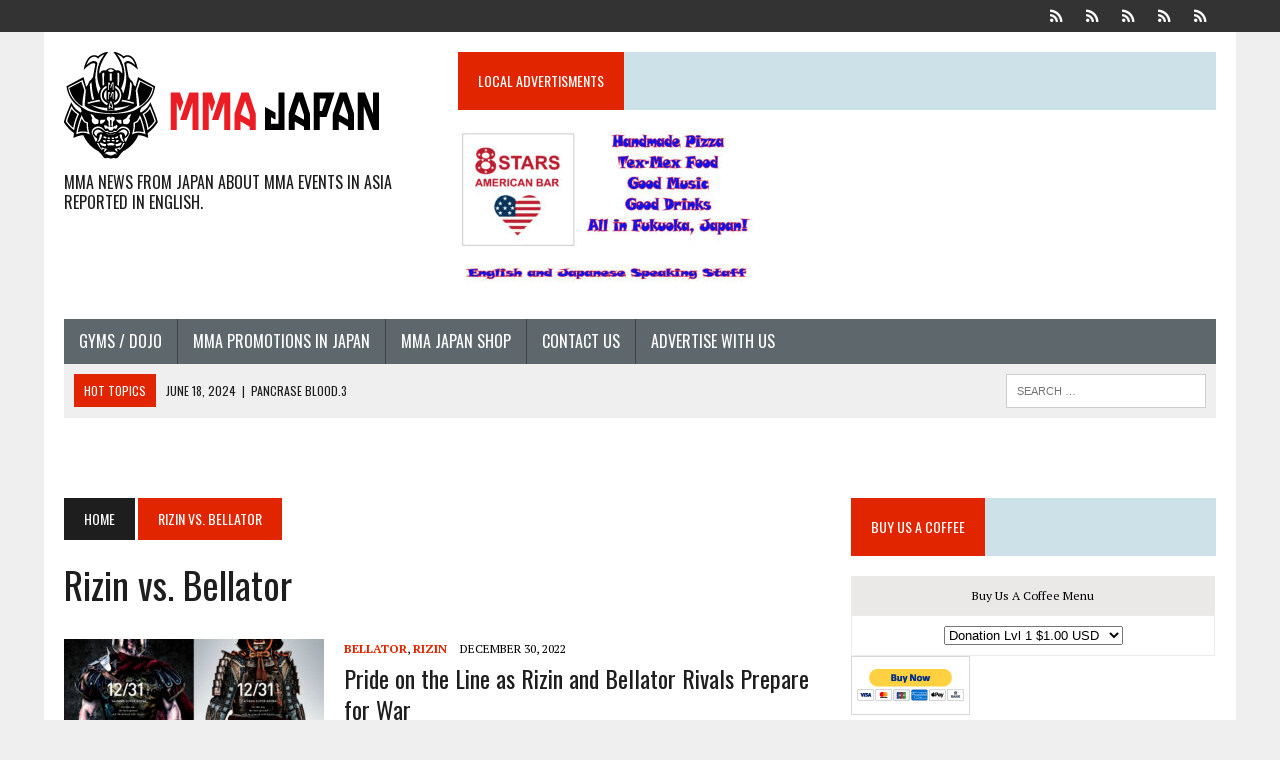

--- FILE ---
content_type: text/html; charset=UTF-8
request_url: https://www.mma-japan.net/tag/rizin-vs-bellator/
body_size: 16760
content:
<!DOCTYPE html>
<html class="no-js" lang="en">
<head>
<meta charset="UTF-8">
<meta name="viewport" content="width=device-width, initial-scale=1.0">
<link rel="profile" href="https://gmpg.org/xfn/11" />
<link rel="pingback" href="https://www.mma-japan.net/xmlrpc.php" />
<title>Rizin vs. Bellator</title>
<meta name='robots' content='max-image-preview:large' />
<!-- Jetpack Site Verification Tags -->
<meta name="google-site-verification" content="orqtqxhIDWAkLnk0HmJg0INqIfMLkNVdh9vcuLrTgqk" />
<link rel='dns-prefetch' href='//secure.gravatar.com' />
<link rel='dns-prefetch' href='//fonts.googleapis.com' />
<link rel="alternate" type="application/rss+xml" title=" &raquo; Feed" href="https://www.mma-japan.net/feed/" />
<link rel="alternate" type="application/rss+xml" title=" &raquo; Rizin vs. Bellator Tag Feed" href="https://www.mma-japan.net/tag/rizin-vs-bellator/feed/" />
<style id='wp-img-auto-sizes-contain-inline-css' type='text/css'>
img:is([sizes=auto i],[sizes^="auto," i]){contain-intrinsic-size:3000px 1500px}
/*# sourceURL=wp-img-auto-sizes-contain-inline-css */
</style>
<style id='wp-emoji-styles-inline-css' type='text/css'>

	img.wp-smiley, img.emoji {
		display: inline !important;
		border: none !important;
		box-shadow: none !important;
		height: 1em !important;
		width: 1em !important;
		margin: 0 0.07em !important;
		vertical-align: -0.1em !important;
		background: none !important;
		padding: 0 !important;
	}
/*# sourceURL=wp-emoji-styles-inline-css */
</style>
<style id='wp-block-library-inline-css' type='text/css'>
:root{--wp-block-synced-color:#7a00df;--wp-block-synced-color--rgb:122,0,223;--wp-bound-block-color:var(--wp-block-synced-color);--wp-editor-canvas-background:#ddd;--wp-admin-theme-color:#007cba;--wp-admin-theme-color--rgb:0,124,186;--wp-admin-theme-color-darker-10:#006ba1;--wp-admin-theme-color-darker-10--rgb:0,107,160.5;--wp-admin-theme-color-darker-20:#005a87;--wp-admin-theme-color-darker-20--rgb:0,90,135;--wp-admin-border-width-focus:2px}@media (min-resolution:192dpi){:root{--wp-admin-border-width-focus:1.5px}}.wp-element-button{cursor:pointer}:root .has-very-light-gray-background-color{background-color:#eee}:root .has-very-dark-gray-background-color{background-color:#313131}:root .has-very-light-gray-color{color:#eee}:root .has-very-dark-gray-color{color:#313131}:root .has-vivid-green-cyan-to-vivid-cyan-blue-gradient-background{background:linear-gradient(135deg,#00d084,#0693e3)}:root .has-purple-crush-gradient-background{background:linear-gradient(135deg,#34e2e4,#4721fb 50%,#ab1dfe)}:root .has-hazy-dawn-gradient-background{background:linear-gradient(135deg,#faaca8,#dad0ec)}:root .has-subdued-olive-gradient-background{background:linear-gradient(135deg,#fafae1,#67a671)}:root .has-atomic-cream-gradient-background{background:linear-gradient(135deg,#fdd79a,#004a59)}:root .has-nightshade-gradient-background{background:linear-gradient(135deg,#330968,#31cdcf)}:root .has-midnight-gradient-background{background:linear-gradient(135deg,#020381,#2874fc)}:root{--wp--preset--font-size--normal:16px;--wp--preset--font-size--huge:42px}.has-regular-font-size{font-size:1em}.has-larger-font-size{font-size:2.625em}.has-normal-font-size{font-size:var(--wp--preset--font-size--normal)}.has-huge-font-size{font-size:var(--wp--preset--font-size--huge)}.has-text-align-center{text-align:center}.has-text-align-left{text-align:left}.has-text-align-right{text-align:right}.has-fit-text{white-space:nowrap!important}#end-resizable-editor-section{display:none}.aligncenter{clear:both}.items-justified-left{justify-content:flex-start}.items-justified-center{justify-content:center}.items-justified-right{justify-content:flex-end}.items-justified-space-between{justify-content:space-between}.screen-reader-text{border:0;clip-path:inset(50%);height:1px;margin:-1px;overflow:hidden;padding:0;position:absolute;width:1px;word-wrap:normal!important}.screen-reader-text:focus{background-color:#ddd;clip-path:none;color:#444;display:block;font-size:1em;height:auto;left:5px;line-height:normal;padding:15px 23px 14px;text-decoration:none;top:5px;width:auto;z-index:100000}html :where(.has-border-color){border-style:solid}html :where([style*=border-top-color]){border-top-style:solid}html :where([style*=border-right-color]){border-right-style:solid}html :where([style*=border-bottom-color]){border-bottom-style:solid}html :where([style*=border-left-color]){border-left-style:solid}html :where([style*=border-width]){border-style:solid}html :where([style*=border-top-width]){border-top-style:solid}html :where([style*=border-right-width]){border-right-style:solid}html :where([style*=border-bottom-width]){border-bottom-style:solid}html :where([style*=border-left-width]){border-left-style:solid}html :where(img[class*=wp-image-]){height:auto;max-width:100%}:where(figure){margin:0 0 1em}html :where(.is-position-sticky){--wp-admin--admin-bar--position-offset:var(--wp-admin--admin-bar--height,0px)}@media screen and (max-width:600px){html :where(.is-position-sticky){--wp-admin--admin-bar--position-offset:0px}}

/*# sourceURL=wp-block-library-inline-css */
</style><style id='global-styles-inline-css' type='text/css'>
:root{--wp--preset--aspect-ratio--square: 1;--wp--preset--aspect-ratio--4-3: 4/3;--wp--preset--aspect-ratio--3-4: 3/4;--wp--preset--aspect-ratio--3-2: 3/2;--wp--preset--aspect-ratio--2-3: 2/3;--wp--preset--aspect-ratio--16-9: 16/9;--wp--preset--aspect-ratio--9-16: 9/16;--wp--preset--color--black: #000000;--wp--preset--color--cyan-bluish-gray: #abb8c3;--wp--preset--color--white: #ffffff;--wp--preset--color--pale-pink: #f78da7;--wp--preset--color--vivid-red: #cf2e2e;--wp--preset--color--luminous-vivid-orange: #ff6900;--wp--preset--color--luminous-vivid-amber: #fcb900;--wp--preset--color--light-green-cyan: #7bdcb5;--wp--preset--color--vivid-green-cyan: #00d084;--wp--preset--color--pale-cyan-blue: #8ed1fc;--wp--preset--color--vivid-cyan-blue: #0693e3;--wp--preset--color--vivid-purple: #9b51e0;--wp--preset--gradient--vivid-cyan-blue-to-vivid-purple: linear-gradient(135deg,rgb(6,147,227) 0%,rgb(155,81,224) 100%);--wp--preset--gradient--light-green-cyan-to-vivid-green-cyan: linear-gradient(135deg,rgb(122,220,180) 0%,rgb(0,208,130) 100%);--wp--preset--gradient--luminous-vivid-amber-to-luminous-vivid-orange: linear-gradient(135deg,rgb(252,185,0) 0%,rgb(255,105,0) 100%);--wp--preset--gradient--luminous-vivid-orange-to-vivid-red: linear-gradient(135deg,rgb(255,105,0) 0%,rgb(207,46,46) 100%);--wp--preset--gradient--very-light-gray-to-cyan-bluish-gray: linear-gradient(135deg,rgb(238,238,238) 0%,rgb(169,184,195) 100%);--wp--preset--gradient--cool-to-warm-spectrum: linear-gradient(135deg,rgb(74,234,220) 0%,rgb(151,120,209) 20%,rgb(207,42,186) 40%,rgb(238,44,130) 60%,rgb(251,105,98) 80%,rgb(254,248,76) 100%);--wp--preset--gradient--blush-light-purple: linear-gradient(135deg,rgb(255,206,236) 0%,rgb(152,150,240) 100%);--wp--preset--gradient--blush-bordeaux: linear-gradient(135deg,rgb(254,205,165) 0%,rgb(254,45,45) 50%,rgb(107,0,62) 100%);--wp--preset--gradient--luminous-dusk: linear-gradient(135deg,rgb(255,203,112) 0%,rgb(199,81,192) 50%,rgb(65,88,208) 100%);--wp--preset--gradient--pale-ocean: linear-gradient(135deg,rgb(255,245,203) 0%,rgb(182,227,212) 50%,rgb(51,167,181) 100%);--wp--preset--gradient--electric-grass: linear-gradient(135deg,rgb(202,248,128) 0%,rgb(113,206,126) 100%);--wp--preset--gradient--midnight: linear-gradient(135deg,rgb(2,3,129) 0%,rgb(40,116,252) 100%);--wp--preset--font-size--small: 13px;--wp--preset--font-size--medium: 20px;--wp--preset--font-size--large: 36px;--wp--preset--font-size--x-large: 42px;--wp--preset--spacing--20: 0.44rem;--wp--preset--spacing--30: 0.67rem;--wp--preset--spacing--40: 1rem;--wp--preset--spacing--50: 1.5rem;--wp--preset--spacing--60: 2.25rem;--wp--preset--spacing--70: 3.38rem;--wp--preset--spacing--80: 5.06rem;--wp--preset--shadow--natural: 6px 6px 9px rgba(0, 0, 0, 0.2);--wp--preset--shadow--deep: 12px 12px 50px rgba(0, 0, 0, 0.4);--wp--preset--shadow--sharp: 6px 6px 0px rgba(0, 0, 0, 0.2);--wp--preset--shadow--outlined: 6px 6px 0px -3px rgb(255, 255, 255), 6px 6px rgb(0, 0, 0);--wp--preset--shadow--crisp: 6px 6px 0px rgb(0, 0, 0);}:where(.is-layout-flex){gap: 0.5em;}:where(.is-layout-grid){gap: 0.5em;}body .is-layout-flex{display: flex;}.is-layout-flex{flex-wrap: wrap;align-items: center;}.is-layout-flex > :is(*, div){margin: 0;}body .is-layout-grid{display: grid;}.is-layout-grid > :is(*, div){margin: 0;}:where(.wp-block-columns.is-layout-flex){gap: 2em;}:where(.wp-block-columns.is-layout-grid){gap: 2em;}:where(.wp-block-post-template.is-layout-flex){gap: 1.25em;}:where(.wp-block-post-template.is-layout-grid){gap: 1.25em;}.has-black-color{color: var(--wp--preset--color--black) !important;}.has-cyan-bluish-gray-color{color: var(--wp--preset--color--cyan-bluish-gray) !important;}.has-white-color{color: var(--wp--preset--color--white) !important;}.has-pale-pink-color{color: var(--wp--preset--color--pale-pink) !important;}.has-vivid-red-color{color: var(--wp--preset--color--vivid-red) !important;}.has-luminous-vivid-orange-color{color: var(--wp--preset--color--luminous-vivid-orange) !important;}.has-luminous-vivid-amber-color{color: var(--wp--preset--color--luminous-vivid-amber) !important;}.has-light-green-cyan-color{color: var(--wp--preset--color--light-green-cyan) !important;}.has-vivid-green-cyan-color{color: var(--wp--preset--color--vivid-green-cyan) !important;}.has-pale-cyan-blue-color{color: var(--wp--preset--color--pale-cyan-blue) !important;}.has-vivid-cyan-blue-color{color: var(--wp--preset--color--vivid-cyan-blue) !important;}.has-vivid-purple-color{color: var(--wp--preset--color--vivid-purple) !important;}.has-black-background-color{background-color: var(--wp--preset--color--black) !important;}.has-cyan-bluish-gray-background-color{background-color: var(--wp--preset--color--cyan-bluish-gray) !important;}.has-white-background-color{background-color: var(--wp--preset--color--white) !important;}.has-pale-pink-background-color{background-color: var(--wp--preset--color--pale-pink) !important;}.has-vivid-red-background-color{background-color: var(--wp--preset--color--vivid-red) !important;}.has-luminous-vivid-orange-background-color{background-color: var(--wp--preset--color--luminous-vivid-orange) !important;}.has-luminous-vivid-amber-background-color{background-color: var(--wp--preset--color--luminous-vivid-amber) !important;}.has-light-green-cyan-background-color{background-color: var(--wp--preset--color--light-green-cyan) !important;}.has-vivid-green-cyan-background-color{background-color: var(--wp--preset--color--vivid-green-cyan) !important;}.has-pale-cyan-blue-background-color{background-color: var(--wp--preset--color--pale-cyan-blue) !important;}.has-vivid-cyan-blue-background-color{background-color: var(--wp--preset--color--vivid-cyan-blue) !important;}.has-vivid-purple-background-color{background-color: var(--wp--preset--color--vivid-purple) !important;}.has-black-border-color{border-color: var(--wp--preset--color--black) !important;}.has-cyan-bluish-gray-border-color{border-color: var(--wp--preset--color--cyan-bluish-gray) !important;}.has-white-border-color{border-color: var(--wp--preset--color--white) !important;}.has-pale-pink-border-color{border-color: var(--wp--preset--color--pale-pink) !important;}.has-vivid-red-border-color{border-color: var(--wp--preset--color--vivid-red) !important;}.has-luminous-vivid-orange-border-color{border-color: var(--wp--preset--color--luminous-vivid-orange) !important;}.has-luminous-vivid-amber-border-color{border-color: var(--wp--preset--color--luminous-vivid-amber) !important;}.has-light-green-cyan-border-color{border-color: var(--wp--preset--color--light-green-cyan) !important;}.has-vivid-green-cyan-border-color{border-color: var(--wp--preset--color--vivid-green-cyan) !important;}.has-pale-cyan-blue-border-color{border-color: var(--wp--preset--color--pale-cyan-blue) !important;}.has-vivid-cyan-blue-border-color{border-color: var(--wp--preset--color--vivid-cyan-blue) !important;}.has-vivid-purple-border-color{border-color: var(--wp--preset--color--vivid-purple) !important;}.has-vivid-cyan-blue-to-vivid-purple-gradient-background{background: var(--wp--preset--gradient--vivid-cyan-blue-to-vivid-purple) !important;}.has-light-green-cyan-to-vivid-green-cyan-gradient-background{background: var(--wp--preset--gradient--light-green-cyan-to-vivid-green-cyan) !important;}.has-luminous-vivid-amber-to-luminous-vivid-orange-gradient-background{background: var(--wp--preset--gradient--luminous-vivid-amber-to-luminous-vivid-orange) !important;}.has-luminous-vivid-orange-to-vivid-red-gradient-background{background: var(--wp--preset--gradient--luminous-vivid-orange-to-vivid-red) !important;}.has-very-light-gray-to-cyan-bluish-gray-gradient-background{background: var(--wp--preset--gradient--very-light-gray-to-cyan-bluish-gray) !important;}.has-cool-to-warm-spectrum-gradient-background{background: var(--wp--preset--gradient--cool-to-warm-spectrum) !important;}.has-blush-light-purple-gradient-background{background: var(--wp--preset--gradient--blush-light-purple) !important;}.has-blush-bordeaux-gradient-background{background: var(--wp--preset--gradient--blush-bordeaux) !important;}.has-luminous-dusk-gradient-background{background: var(--wp--preset--gradient--luminous-dusk) !important;}.has-pale-ocean-gradient-background{background: var(--wp--preset--gradient--pale-ocean) !important;}.has-electric-grass-gradient-background{background: var(--wp--preset--gradient--electric-grass) !important;}.has-midnight-gradient-background{background: var(--wp--preset--gradient--midnight) !important;}.has-small-font-size{font-size: var(--wp--preset--font-size--small) !important;}.has-medium-font-size{font-size: var(--wp--preset--font-size--medium) !important;}.has-large-font-size{font-size: var(--wp--preset--font-size--large) !important;}.has-x-large-font-size{font-size: var(--wp--preset--font-size--x-large) !important;}
/*# sourceURL=global-styles-inline-css */
</style>

<style id='classic-theme-styles-inline-css' type='text/css'>
/*! This file is auto-generated */
.wp-block-button__link{color:#fff;background-color:#32373c;border-radius:9999px;box-shadow:none;text-decoration:none;padding:calc(.667em + 2px) calc(1.333em + 2px);font-size:1.125em}.wp-block-file__button{background:#32373c;color:#fff;text-decoration:none}
/*# sourceURL=/wp-includes/css/classic-themes.min.css */
</style>
<link rel='stylesheet' id='SFSIPLUSmainCss-css' href='https://www.mma-japan.net/wp-content/plugins/Ultimate-Premium-Plugin/css/sfsi-style.css?ver=92b2d7e412b4044ea497b12fd1b28ced' type='text/css' media='all' />
<link rel='stylesheet' id='mediaelement-css' href='https://www.mma-japan.net/wp-includes/js/mediaelement/mediaelementplayer-legacy.min.css?ver=4.2.17' type='text/css' media='all' />
<link rel='stylesheet' id='wp-mediaelement-css' href='https://www.mma-japan.net/wp-includes/js/mediaelement/wp-mediaelement.min.css?ver=92b2d7e412b4044ea497b12fd1b28ced' type='text/css' media='all' />
<link rel='stylesheet' id='mh-style-css' href='https://www.mma-japan.net/wp-content/themes/mh_newsdesk/style.css?ver=1.3.0' type='text/css' media='all' />
<link rel='stylesheet' id='mh-font-awesome-css' href='https://www.mma-japan.net/wp-content/themes/mh_newsdesk/includes/font-awesome.min.css' type='text/css' media='all' />
<link rel='stylesheet' id='mh-google-fonts-css' href='https://fonts.googleapis.com/css?family=PT+Serif:300,400,400italic,600,700%7cOswald:300,400,400italic,600,700' type='text/css' media='all' />
<script type="text/javascript" src="https://www.mma-japan.net/wp-includes/js/jquery/jquery.min.js?ver=3.7.1" id="jquery-core-js"></script>
<script type="text/javascript" src="https://www.mma-japan.net/wp-includes/js/jquery/jquery-migrate.min.js?ver=3.4.1" id="jquery-migrate-js"></script>
<script type="text/javascript" src="https://www.mma-japan.net/wp-content/themes/mh_newsdesk/js/scripts.js?ver=92b2d7e412b4044ea497b12fd1b28ced" id="mh-scripts-js"></script>
<link rel="https://api.w.org/" href="https://www.mma-japan.net/wp-json/" /><link rel="alternate" title="JSON" type="application/json" href="https://www.mma-japan.net/wp-json/wp/v2/tags/913" /><link rel="EditURI" type="application/rsd+xml" title="RSD" href="https://www.mma-japan.net/xmlrpc.php?rsd" />
		<style type="text/css">
					</style>
				<!-- Twitter Cards Meta by USM  STARTS-->								<meta name="twitter:card" content="summary" />
<meta name="twitter:site" content="@" />
<meta name="twitter:creator" content="@" />
<meta name="twitter:url" content="https://www.mma-japan.net/img_0892/" />
<meta name="twitter:title" content="Rizin vs. Bellator" />
<meta name="twitter:image" content="https://www.mma-japan.net/wp-content/plugins/Ultimate-Premium-Plugin/images/no-image.jpg?1769361957" />
			<!-- Twitter Cards Meta by USM  CLOSES-->
					<style type="text/css">
    	    		.social-nav a:hover, .logo-title, .entry-content a, a:hover, .entry-meta .entry-meta-author, .entry-meta a, .comment-info, blockquote, .pagination a:hover .pagelink { color: #e02500; }
			.main-nav li:hover, .slicknav_menu, .ticker-title, .breadcrumb a, .breadcrumb .bc-text, .button span, .widget-title span, input[type=submit], table th, .comment-section-title .comment-count, #cancel-comment-reply-link:hover, .pagination .current, .pagination .pagelink { background: #e02500; }
			blockquote, input[type=text]:hover, input[type=email]:hover, input[type=tel]:hover, input[type=url]:hover, textarea:hover { border-color: #e02500; }
    	    				.widget-title, .pagination a.page-numbers:hover, .dots:hover, .pagination a:hover .pagelink, .comment-section-title { background: #cce1e8; }
			.commentlist .depth-1, .commentlist .bypostauthor .avatar { border-color: #cce1e8; }
    	    				.main-nav, .main-nav ul li:hover > ul, .mh-footer { background: #5e676b; }
    	    	    	    		</style>
    <!--[if lt IE 9]>
<script src="https://www.mma-japan.net/wp-content/themes/mh_newsdesk/js/css3-mediaqueries.js"></script>
<![endif]-->
<link rel="icon" href="https://www.mma-japan.net/wp-content/uploads/2016/08/cropped-MMA-SITE-Icon-1-32x32.jpg" sizes="32x32" />
<link rel="icon" href="https://www.mma-japan.net/wp-content/uploads/2016/08/cropped-MMA-SITE-Icon-1-192x192.jpg" sizes="192x192" />
<link rel="apple-touch-icon" href="https://www.mma-japan.net/wp-content/uploads/2016/08/cropped-MMA-SITE-Icon-1-180x180.jpg" />
<meta name="msapplication-TileImage" content="https://www.mma-japan.net/wp-content/uploads/2016/08/cropped-MMA-SITE-Icon-1-270x270.jpg" />

<style id="custom-css-css">/*
Welcome to Custom CSS!

To learn how this works, see http://wp.me/PEmnE-Bt
*/</style>
<meta name="follow.[base64]" content="txupAHHxwkKuQrGW6dwy"/> <meta name="viewport" content="width=device-width, initial-scale=1">
		<!-- Open graph title, url & description tags added by USM STARTS -->
		<meta property="og:description" content=""/>
<meta property="og:url" content="https://www.mma-japan.net/img_0892/"/>
<meta property="og:title" content="IMG_0892"/>
		<!-- Open graph title, url & description tags added by USM CLOSES -->
		</head>
<body data-rsssl=1 class="archive tag tag-rizin-vs-bellator tag-913 wp-theme-mh_newsdesk mh-right-sb usm-premium-14.2-updated-2020-04-07">
	<div class="header-top">
		<div class="wrapper-inner clearfix">
										<nav class="social-nav clearfix">
					<div class="menu-main-navigation-menu-container"><ul id="menu-main-navigation-menu" class="menu"><li id="menu-item-4158" class="menu-item menu-item-type-post_type menu-item-object-page menu-item-4158"><a href="https://www.mma-japan.net/gyms-dojo/"><span class="fa-stack"><i class="fa fa-circle fa-stack-2x"></i><i class="fa fa-mh-social fa-stack-1x"></i></span><span class="screen-reader-text">Gyms / Dojo</span></a></li>
<li id="menu-item-4165" class="menu-item menu-item-type-post_type menu-item-object-page menu-item-4165"><a href="https://www.mma-japan.net/mma-promotions-in-japan/"><span class="fa-stack"><i class="fa fa-circle fa-stack-2x"></i><i class="fa fa-mh-social fa-stack-1x"></i></span><span class="screen-reader-text">MMA Promotions In Japan</span></a></li>
<li id="menu-item-4169" class="menu-item menu-item-type-post_type menu-item-object-page menu-item-4169"><a href="https://www.mma-japan.net/mma-japan-shop/"><span class="fa-stack"><i class="fa fa-circle fa-stack-2x"></i><i class="fa fa-mh-social fa-stack-1x"></i></span><span class="screen-reader-text">MMA Japan Shop</span></a></li>
<li id="menu-item-1307" class="menu-item menu-item-type-post_type menu-item-object-page menu-item-1307"><a href="https://www.mma-japan.net/contact/"><span class="fa-stack"><i class="fa fa-circle fa-stack-2x"></i><i class="fa fa-mh-social fa-stack-1x"></i></span><span class="screen-reader-text">Contact Us</span></a></li>
<li id="menu-item-1146" class="menu-item menu-item-type-post_type menu-item-object-page menu-item-1146"><a href="https://www.mma-japan.net/advertise-with-us/"><span class="fa-stack"><i class="fa fa-circle fa-stack-2x"></i><i class="fa fa-mh-social fa-stack-1x"></i></span><span class="screen-reader-text">Advertise with us</span></a></li>
</ul></div>				</nav>
					</div>
	</div>
<div id="mh-wrapper">
<header class="mh-header">
	<div class="header-wrap clearfix">
				<div class="mh-col mh-1-3 header-logo">
			<a href="https://www.mma-japan.net/" title="" rel="home">
<div class="logo-wrap" role="banner">
<img src="https://www.mma-japan.net/wp-content/uploads/2016/08/cropped-mma-japan_logo_315x120.png" height="120" width="315" alt="" />
<div class="logo">
<h2 class="logo-tagline">MMA News from JAPAN About MMA Events In Asia Reported in English. </h2>
</div>
</div>
</a>
		</div>
		<aside id="media_image-15" class="mh-col mh-2-3 widget_media_image"><div class="header-ad"><h4 class="widget-title"><span>Local Advertisments</span></h4><a href="https://www.instagram.com/stories/eight_stars_american_bar/3348700158543733325/"><img width="300" height="169" src="https://www.mma-japan.net/wp-content/uploads/2024/02/8starsflyer3-300x169.jpg" class="image wp-image-7821  attachment-medium size-medium" alt="" style="max-width: 100%; height: auto;" decoding="async" fetchpriority="high" srcset="https://www.mma-japan.net/wp-content/uploads/2024/02/8starsflyer3-300x169.jpg 300w, https://www.mma-japan.net/wp-content/uploads/2024/02/8starsflyer3-1024x576.jpg 1024w, https://www.mma-japan.net/wp-content/uploads/2024/02/8starsflyer3-768x432.jpg 768w, https://www.mma-japan.net/wp-content/uploads/2024/02/8starsflyer3-1536x864.jpg 1536w, https://www.mma-japan.net/wp-content/uploads/2024/02/8starsflyer3-777x437.jpg 777w, https://www.mma-japan.net/wp-content/uploads/2024/02/8starsflyer3-180x101.jpg 180w, https://www.mma-japan.net/wp-content/uploads/2024/02/8starsflyer3-260x146.jpg 260w, https://www.mma-japan.net/wp-content/uploads/2024/02/8starsflyer3-373x210.jpg 373w, https://www.mma-japan.net/wp-content/uploads/2024/02/8starsflyer3-120x67.jpg 120w, https://www.mma-japan.net/wp-content/uploads/2024/02/8starsflyer3.jpg 2048w" sizes="(max-width: 300px) 100vw, 300px" /></a></div></aside>	</div>
	<div class="header-menu clearfix">
		<nav class="main-nav clearfix">
			<div class="menu-main-navigation-menu-container"><ul id="menu-main-navigation-menu-1" class="menu"><li class="menu-item menu-item-type-post_type menu-item-object-page menu-item-4158"><a href="https://www.mma-japan.net/gyms-dojo/">Gyms / Dojo</a></li>
<li class="menu-item menu-item-type-post_type menu-item-object-page menu-item-4165"><a href="https://www.mma-japan.net/mma-promotions-in-japan/">MMA Promotions In Japan</a></li>
<li class="menu-item menu-item-type-post_type menu-item-object-page menu-item-4169"><a href="https://www.mma-japan.net/mma-japan-shop/">MMA Japan Shop</a></li>
<li class="menu-item menu-item-type-post_type menu-item-object-page menu-item-1307"><a href="https://www.mma-japan.net/contact/">Contact Us</a></li>
<li class="menu-item menu-item-type-post_type menu-item-object-page menu-item-1146"><a href="https://www.mma-japan.net/advertise-with-us/">Advertise with us</a></li>
</ul></div>		</nav>
		<div class="header-sub clearfix">
							<div id="ticker" class="news-ticker mh-col mh-2-3 clearfix">
			<span class="ticker-title">
			Hot Topics		</span>
		<ul class="ticker-content">			<li class="ticker-item">
				<a class="ticker-item-link" href="https://www.mma-japan.net/2024/06/18/pancrase-blood-3-2/" title="PANCRASE BLOOD.3">
					<span class="ticker-item-date">June 18, 2024</span>
					<span class="ticker-item-separator">|</span>
					<span class="ticker-item-title">PANCRASE BLOOD.3</span>
				</a>
			</li>			<li class="ticker-item">
				<a class="ticker-item-link" href="https://www.mma-japan.net/2024/06/18/rizin-ff-yogibo-presents-super-rizin-3-additional-match-card-announcement/" title="[RIZIN FF] Yogibo presents Super RIZIN.3 Additional Match Card Announcement">
					<span class="ticker-item-date">June 18, 2024</span>
					<span class="ticker-item-separator">|</span>
					<span class="ticker-item-title">[RIZIN FF] Yogibo presents Super RIZIN.3 Additional Match Card Announcement</span>
				</a>
			</li>			<li class="ticker-item">
				<a class="ticker-item-link" href="https://www.mma-japan.net/2024/06/18/professional-shooto-2024-vol-6-in-osaka/" title="PROFESSIONAL SHOOTO 2024 Vol.6 in OSAKA">
					<span class="ticker-item-date">June 18, 2024</span>
					<span class="ticker-item-separator">|</span>
					<span class="ticker-item-title">PROFESSIONAL SHOOTO 2024 Vol.6 in OSAKA</span>
				</a>
			</li>			<li class="ticker-item">
				<a class="ticker-item-link" href="https://www.mma-japan.net/2024/05/17/coming-up-this-weekend-shooto-may-19th-card/" title="Coming up this weekend!  Shooto May 19th Card">
					<span class="ticker-item-date">May 17, 2024</span>
					<span class="ticker-item-separator">|</span>
					<span class="ticker-item-title">Coming up this weekend!  Shooto May 19th Card</span>
				</a>
			</li>			<li class="ticker-item">
				<a class="ticker-item-link" href="https://www.mma-japan.net/2024/05/15/more-info-on-road-to-ufc-season-3/" title="More Info on Road To UFC Season 3">
					<span class="ticker-item-date">May 15, 2024</span>
					<span class="ticker-item-separator">|</span>
					<span class="ticker-item-title">More Info on Road To UFC Season 3</span>
				</a>
			</li>			<li class="ticker-item">
				<a class="ticker-item-link" href="https://www.mma-japan.net/2024/05/15/pancrase-344-345/" title="PANCRASE 344/345">
					<span class="ticker-item-date">May 15, 2024</span>
					<span class="ticker-item-separator">|</span>
					<span class="ticker-item-title">PANCRASE 344/345</span>
				</a>
			</li>			<li class="ticker-item">
				<a class="ticker-item-link" href="https://www.mma-japan.net/2024/05/14/drug-testing-results-at-pancrase/" title="Drug Testing Results at Pancrase">
					<span class="ticker-item-date">May 14, 2024</span>
					<span class="ticker-item-separator">|</span>
					<span class="ticker-item-title">Drug Testing Results at Pancrase</span>
				</a>
			</li>			<li class="ticker-item">
				<a class="ticker-item-link" href="https://www.mma-japan.net/2024/05/13/note-worthy-and-historical-fights-in-japanese-mma/" title="Note Worthy and Historical Fights in Japanese MMA">
					<span class="ticker-item-date">May 13, 2024</span>
					<span class="ticker-item-separator">|</span>
					<span class="ticker-item-title">Note Worthy and Historical Fights in Japanese MMA</span>
				</a>
			</li>			<li class="ticker-item">
				<a class="ticker-item-link" href="https://www.mma-japan.net/2024/05/13/road-to-ufc-season-3/" title="Road to UFC Season 3">
					<span class="ticker-item-date">May 13, 2024</span>
					<span class="ticker-item-separator">|</span>
					<span class="ticker-item-title">Road to UFC Season 3</span>
				</a>
			</li>			<li class="ticker-item">
				<a class="ticker-item-link" href="https://www.mma-japan.net/2024/05/09/the-most-important-matches-in-mma-history-one-championship-ufc-and-bellator/" title="The Most Important Matches in MMA History: ONE Championship, UFC, and Bellator">
					<span class="ticker-item-date">May 9, 2024</span>
					<span class="ticker-item-separator">|</span>
					<span class="ticker-item-title">The Most Important Matches in MMA History: ONE Championship, UFC, and Bellator</span>
				</a>
			</li>	</ul>
</div>						<aside class="mh-col mh-1-3 header-search">
				<form role="search" method="get" class="search-form" action="https://www.mma-japan.net/">
				<label>
					<span class="screen-reader-text">Search for:</span>
					<input type="search" class="search-field" placeholder="Search &hellip;" value="" name="s" />
				</label>
				<input type="submit" class="search-submit" value="Search" />
			</form>			</aside>
		</div>
	</div>
</header>
	
<br><br>
<div class="mh-section mh-group">
	<div id="main-content" class="mh-loop"><nav class="breadcrumb"><span itemscope itemtype="http://data-vocabulary.org/Breadcrumb"><a href="https://www.mma-japan.net" itemprop="url" class="bc-home"><span itemprop="title">Home</span></a></span> <span class="bc-text">Rizin vs. Bellator</span></nav>
<h1 class="page-title">Rizin vs. Bellator</h1>
<article class="content-list clearfix post-7029 post type-post status-publish format-standard has-post-thumbnail hentry category-bellator category-rizin tag-rizin tag-rizin-40 tag-rizin-nye tag-rizin-vs-bellator">
	<div class="content-thumb content-list-thumb">
		<a href="https://www.mma-japan.net/2022/12/30/pride-on-the-line-as-rizin-and-bellator-rivals-prepare-for-war/" title="Pride on the Line as Rizin and Bellator Rivals Prepare for War"><img width="260" height="146" src="https://www.mma-japan.net/wp-content/uploads/2022/12/rizin-vd-bellator-1-260x146.jpg" class="attachment-content-list size-content-list wp-post-image" alt="" decoding="async" srcset="https://www.mma-japan.net/wp-content/uploads/2022/12/rizin-vd-bellator-1-260x146.jpg 260w, https://www.mma-japan.net/wp-content/uploads/2022/12/rizin-vd-bellator-1-300x169.jpg 300w, https://www.mma-japan.net/wp-content/uploads/2022/12/rizin-vd-bellator-1-1024x576.jpg 1024w, https://www.mma-japan.net/wp-content/uploads/2022/12/rizin-vd-bellator-1-768x432.jpg 768w, https://www.mma-japan.net/wp-content/uploads/2022/12/rizin-vd-bellator-1-1536x864.jpg 1536w, https://www.mma-japan.net/wp-content/uploads/2022/12/rizin-vd-bellator-1-777x437.jpg 777w, https://www.mma-japan.net/wp-content/uploads/2022/12/rizin-vd-bellator-1-180x101.jpg 180w, https://www.mma-japan.net/wp-content/uploads/2022/12/rizin-vd-bellator-1-373x210.jpg 373w, https://www.mma-japan.net/wp-content/uploads/2022/12/rizin-vd-bellator-1-120x67.jpg 120w, https://www.mma-japan.net/wp-content/uploads/2022/12/rizin-vd-bellator-1.jpg 1778w" sizes="(max-width: 260px) 100vw, 260px" />		</a>
	</div>
	<header class="content-list-header">
		<p class="entry-meta">
<span class="entry-meta-cats"><a href="https://www.mma-japan.net/category/bellator/" rel="category tag">Bellator</a>, <a href="https://www.mma-japan.net/category/rizin/" rel="category tag">Rizin</a></span>
<span class="entry-meta-date updated">December 30, 2022</span>
</p>
		<h3 class="entry-title content-list-title">
			<a href="https://www.mma-japan.net/2022/12/30/pride-on-the-line-as-rizin-and-bellator-rivals-prepare-for-war/" title="Pride on the Line as Rizin and Bellator Rivals Prepare for War" rel="bookmark">
				Pride on the Line as Rizin and Bellator Rivals Prepare for War			</a>
		</h3>
	</header>
	<div class="content-list-excerpt">
		<p>For New Years Eve Rizin 40 has undoubtedly pulled together their top tier talent, creating sensational match ups across the board. The climax of the&#8230;</p>
	</div>
</article>
<hr class="mh-separator content-list-separator">	</div>
	<aside class="mh-sidebar">
	<div id="custom_html-3" class="widget_text sb-widget clearfix widget_custom_html"><h4 class="widget-title"><span>Buy us a Coffee</span></h4><div class="textwidget custom-html-widget"><form action="https://www.paypal.com/cgi-bin/webscr" method="post" target="_top">
<input type="hidden" name="cmd" value="_s-xclick">
<input type="hidden" name="hosted_button_id" value="PS742B73GAL9G">
<table>
<tr><td><input type="hidden" name="on0" value="Buy Us A Coffee Menu">Buy Us A Coffee Menu</td></tr><tr><td><select name="os0">
	<option value="Donation Lvl 1">Donation Lvl 1 $1.00 USD</option>
	<option value="Donation Lvl 2">Donation Lvl 2 $3.00 USD</option>
	<option value="Donation Lvl 3">Donation Lvl 3 $10.00 USD</option>
</select> </td></tr>
</table>
<input type="hidden" name="currency_code" value="USD">
<input type="image" src="https://www.paypalobjects.com/en_US/JP/i/btn/btn_buynowCC_LG.gif" border="0" name="submit" alt="PayPal - The safer, easier way to pay online!">
<img alt="" border="0" src="https://www.paypalobjects.com/en_US/i/scr/pixel.gif" width="1" height="1">
</form>
</div></div>
		<div id="recent-posts-2" class="sb-widget clearfix widget_recent_entries">
		<h4 class="widget-title"><span>Recent Posts</span></h4>
		<ul>
											<li>
					<a href="https://www.mma-japan.net/2024/06/18/pancrase-blood-3-2/">PANCRASE BLOOD.3</a>
											<span class="post-date">June 18, 2024</span>
									</li>
											<li>
					<a href="https://www.mma-japan.net/2024/06/18/rizin-ff-yogibo-presents-super-rizin-3-additional-match-card-announcement/">[RIZIN FF] Yogibo presents Super RIZIN.3 Additional Match Card Announcement</a>
											<span class="post-date">June 18, 2024</span>
									</li>
											<li>
					<a href="https://www.mma-japan.net/2024/06/18/professional-shooto-2024-vol-6-in-osaka/">PROFESSIONAL SHOOTO 2024 Vol.6 in OSAKA</a>
											<span class="post-date">June 18, 2024</span>
									</li>
											<li>
					<a href="https://www.mma-japan.net/2024/05/17/coming-up-this-weekend-shooto-may-19th-card/">Coming up this weekend!  Shooto May 19th Card</a>
											<span class="post-date">May 17, 2024</span>
									</li>
											<li>
					<a href="https://www.mma-japan.net/2024/05/15/more-info-on-road-to-ufc-season-3/">More Info on Road To UFC Season 3</a>
											<span class="post-date">May 15, 2024</span>
									</li>
											<li>
					<a href="https://www.mma-japan.net/2024/05/15/pancrase-344-345/">PANCRASE 344/345</a>
											<span class="post-date">May 15, 2024</span>
									</li>
											<li>
					<a href="https://www.mma-japan.net/2024/05/14/drug-testing-results-at-pancrase/">Drug Testing Results at Pancrase</a>
											<span class="post-date">May 14, 2024</span>
									</li>
											<li>
					<a href="https://www.mma-japan.net/2024/05/13/note-worthy-and-historical-fights-in-japanese-mma/">Note Worthy and Historical Fights in Japanese MMA</a>
											<span class="post-date">May 13, 2024</span>
									</li>
											<li>
					<a href="https://www.mma-japan.net/2024/05/13/road-to-ufc-season-3/">Road to UFC Season 3</a>
											<span class="post-date">May 13, 2024</span>
									</li>
											<li>
					<a href="https://www.mma-japan.net/2024/05/09/the-most-important-matches-in-mma-history-one-championship-ufc-and-bellator/">The Most Important Matches in MMA History: ONE Championship, UFC, and Bellator</a>
											<span class="post-date">May 9, 2024</span>
									</li>
											<li>
					<a href="https://www.mma-japan.net/2024/05/02/pancrase-rules-have-been-revised-as-of-april-2024/">Pancrase Rules Have Been Revised As Of April 2024</a>
											<span class="post-date">May 2, 2024</span>
									</li>
											<li>
					<a href="https://www.mma-japan.net/2024/05/02/pancrase-rankings-as-of-may-2nd-2024/">Pancrase Rankings As Of May 2nd 2024</a>
											<span class="post-date">May 2, 2024</span>
									</li>
											<li>
					<a href="https://www.mma-japan.net/2024/05/02/7960/">5.19 Pro Shooto New Pier Hall Part 1 Additional Match Card</a>
											<span class="post-date">May 2, 2024</span>
									</li>
											<li>
					<a href="https://www.mma-japan.net/2024/05/02/rizin-47-event-outline/">RIZIN.47 Event Outline</a>
											<span class="post-date">May 2, 2024</span>
									</li>
											<li>
					<a href="https://www.mma-japan.net/2024/04/23/5-19-pro-shooto-new-pier-tournament-7-card-announced-for-japan-china-competition/">5.19 Pro Shooto New Pier Tournament 7 Card Announced for Japan-China Competition</a>
											<span class="post-date">April 23, 2024</span>
									</li>
											<li>
					<a href="https://www.mma-japan.net/2024/04/23/ganryujima-virtual-fight-the-terrifying-and-powerful-man-vs-the-troublesome-taekwondo-warrior-hidenori-ebata-has-been-decidedganryujima-virtual-fight-the-terrifying-and-powerful-man-vs-the-trou/">[Ganryujima Virtual Fight] The terrifying and powerful man vs. the troublesome taekwondo warrior Hidenori Ebata has been decided![Ganryujima Virtual Fight] The terrifying and powerful man vs. the troublesome taekwondo warrior Hidenori Ebata has been decided!</a>
											<span class="post-date">April 23, 2024</span>
									</li>
											<li>
					<a href="https://www.mma-japan.net/2024/04/23/yogibo-presents-rizin-46-to-be-held-at-ariake-arena-on-april-29-2024-national-holiday-monday-has-been-decided/">Yogibo presents RIZIN.46&#8243; to be held at Ariake Arena on April 29, 2024 (national holiday Monday) has been decided.</a>
											<span class="post-date">April 23, 2024</span>
									</li>
											<li>
					<a href="https://www.mma-japan.net/2024/04/23/pancrase-blood-3/">PANCRASE BLOOD.3</a>
											<span class="post-date">April 23, 2024</span>
									</li>
											<li>
					<a href="https://www.mma-japan.net/2024/04/23/the-main-event-will-be-josh-barnett-vs-john-moxley-josh-barnetts-bloodsport-bushido-will-be-held-on-june-22-sat-in-ryogoku-japan/">The main event will be Josh Barnett vs. John Moxley! Josh Barnett&#8217;s &#8220;Bloodsport Bushido&#8221; will be held on June 22 (Sat) in Ryogoku, Japan.</a>
											<span class="post-date">April 23, 2024</span>
									</li>
											<li>
					<a href="https://www.mma-japan.net/2024/04/18/pancrase-summer-2024-schedule/">Pancrase Summer 2024 Schedule</a>
											<span class="post-date">April 18, 2024</span>
									</li>
					</ul>

		</div><div id="archives-2" class="sb-widget clearfix widget_archive"><h4 class="widget-title"><span>Archives</span></h4>
			<ul>
					<li><a href='https://www.mma-japan.net/2024/06/'>June 2024</a>&nbsp;(3)</li>
	<li><a href='https://www.mma-japan.net/2024/05/'>May 2024</a>&nbsp;(11)</li>
	<li><a href='https://www.mma-japan.net/2024/04/'>April 2024</a>&nbsp;(16)</li>
	<li><a href='https://www.mma-japan.net/2024/03/'>March 2024</a>&nbsp;(5)</li>
	<li><a href='https://www.mma-japan.net/2024/02/'>February 2024</a>&nbsp;(5)</li>
	<li><a href='https://www.mma-japan.net/2024/01/'>January 2024</a>&nbsp;(2)</li>
	<li><a href='https://www.mma-japan.net/2023/11/'>November 2023</a>&nbsp;(1)</li>
	<li><a href='https://www.mma-japan.net/2023/09/'>September 2023</a>&nbsp;(1)</li>
	<li><a href='https://www.mma-japan.net/2023/08/'>August 2023</a>&nbsp;(2)</li>
	<li><a href='https://www.mma-japan.net/2023/07/'>July 2023</a>&nbsp;(4)</li>
	<li><a href='https://www.mma-japan.net/2023/06/'>June 2023</a>&nbsp;(2)</li>
	<li><a href='https://www.mma-japan.net/2023/05/'>May 2023</a>&nbsp;(6)</li>
	<li><a href='https://www.mma-japan.net/2023/04/'>April 2023</a>&nbsp;(2)</li>
	<li><a href='https://www.mma-japan.net/2023/03/'>March 2023</a>&nbsp;(2)</li>
	<li><a href='https://www.mma-japan.net/2023/02/'>February 2023</a>&nbsp;(9)</li>
	<li><a href='https://www.mma-japan.net/2023/01/'>January 2023</a>&nbsp;(2)</li>
	<li><a href='https://www.mma-japan.net/2022/12/'>December 2022</a>&nbsp;(4)</li>
	<li><a href='https://www.mma-japan.net/2022/09/'>September 2022</a>&nbsp;(4)</li>
	<li><a href='https://www.mma-japan.net/2022/05/'>May 2022</a>&nbsp;(2)</li>
	<li><a href='https://www.mma-japan.net/2022/03/'>March 2022</a>&nbsp;(1)</li>
	<li><a href='https://www.mma-japan.net/2022/01/'>January 2022</a>&nbsp;(4)</li>
	<li><a href='https://www.mma-japan.net/2021/12/'>December 2021</a>&nbsp;(2)</li>
	<li><a href='https://www.mma-japan.net/2021/11/'>November 2021</a>&nbsp;(3)</li>
	<li><a href='https://www.mma-japan.net/2021/10/'>October 2021</a>&nbsp;(1)</li>
	<li><a href='https://www.mma-japan.net/2021/09/'>September 2021</a>&nbsp;(5)</li>
	<li><a href='https://www.mma-japan.net/2021/07/'>July 2021</a>&nbsp;(4)</li>
	<li><a href='https://www.mma-japan.net/2021/06/'>June 2021</a>&nbsp;(5)</li>
	<li><a href='https://www.mma-japan.net/2021/05/'>May 2021</a>&nbsp;(6)</li>
	<li><a href='https://www.mma-japan.net/2021/04/'>April 2021</a>&nbsp;(21)</li>
	<li><a href='https://www.mma-japan.net/2021/03/'>March 2021</a>&nbsp;(16)</li>
	<li><a href='https://www.mma-japan.net/2021/02/'>February 2021</a>&nbsp;(23)</li>
	<li><a href='https://www.mma-japan.net/2021/01/'>January 2021</a>&nbsp;(20)</li>
	<li><a href='https://www.mma-japan.net/2020/12/'>December 2020</a>&nbsp;(18)</li>
	<li><a href='https://www.mma-japan.net/2020/11/'>November 2020</a>&nbsp;(21)</li>
	<li><a href='https://www.mma-japan.net/2020/10/'>October 2020</a>&nbsp;(57)</li>
	<li><a href='https://www.mma-japan.net/2020/09/'>September 2020</a>&nbsp;(11)</li>
	<li><a href='https://www.mma-japan.net/2020/08/'>August 2020</a>&nbsp;(17)</li>
	<li><a href='https://www.mma-japan.net/2020/07/'>July 2020</a>&nbsp;(13)</li>
	<li><a href='https://www.mma-japan.net/2020/06/'>June 2020</a>&nbsp;(6)</li>
	<li><a href='https://www.mma-japan.net/2020/05/'>May 2020</a>&nbsp;(15)</li>
	<li><a href='https://www.mma-japan.net/2020/04/'>April 2020</a>&nbsp;(11)</li>
	<li><a href='https://www.mma-japan.net/2020/03/'>March 2020</a>&nbsp;(12)</li>
	<li><a href='https://www.mma-japan.net/2020/02/'>February 2020</a>&nbsp;(12)</li>
	<li><a href='https://www.mma-japan.net/2020/01/'>January 2020</a>&nbsp;(21)</li>
	<li><a href='https://www.mma-japan.net/2019/12/'>December 2019</a>&nbsp;(56)</li>
	<li><a href='https://www.mma-japan.net/2019/11/'>November 2019</a>&nbsp;(30)</li>
	<li><a href='https://www.mma-japan.net/2019/10/'>October 2019</a>&nbsp;(32)</li>
	<li><a href='https://www.mma-japan.net/2019/09/'>September 2019</a>&nbsp;(35)</li>
	<li><a href='https://www.mma-japan.net/2019/08/'>August 2019</a>&nbsp;(26)</li>
	<li><a href='https://www.mma-japan.net/2019/07/'>July 2019</a>&nbsp;(27)</li>
	<li><a href='https://www.mma-japan.net/2019/06/'>June 2019</a>&nbsp;(45)</li>
	<li><a href='https://www.mma-japan.net/2019/05/'>May 2019</a>&nbsp;(28)</li>
	<li><a href='https://www.mma-japan.net/2019/04/'>April 2019</a>&nbsp;(16)</li>
	<li><a href='https://www.mma-japan.net/2019/03/'>March 2019</a>&nbsp;(29)</li>
	<li><a href='https://www.mma-japan.net/2019/02/'>February 2019</a>&nbsp;(21)</li>
	<li><a href='https://www.mma-japan.net/2019/01/'>January 2019</a>&nbsp;(7)</li>
	<li><a href='https://www.mma-japan.net/2018/12/'>December 2018</a>&nbsp;(5)</li>
	<li><a href='https://www.mma-japan.net/2018/11/'>November 2018</a>&nbsp;(8)</li>
	<li><a href='https://www.mma-japan.net/2018/10/'>October 2018</a>&nbsp;(1)</li>
	<li><a href='https://www.mma-japan.net/2018/09/'>September 2018</a>&nbsp;(7)</li>
	<li><a href='https://www.mma-japan.net/2018/08/'>August 2018</a>&nbsp;(14)</li>
	<li><a href='https://www.mma-japan.net/2018/07/'>July 2018</a>&nbsp;(4)</li>
	<li><a href='https://www.mma-japan.net/2018/06/'>June 2018</a>&nbsp;(5)</li>
	<li><a href='https://www.mma-japan.net/2018/05/'>May 2018</a>&nbsp;(3)</li>
	<li><a href='https://www.mma-japan.net/2018/04/'>April 2018</a>&nbsp;(4)</li>
	<li><a href='https://www.mma-japan.net/2018/03/'>March 2018</a>&nbsp;(5)</li>
	<li><a href='https://www.mma-japan.net/2018/02/'>February 2018</a>&nbsp;(5)</li>
	<li><a href='https://www.mma-japan.net/2018/01/'>January 2018</a>&nbsp;(5)</li>
	<li><a href='https://www.mma-japan.net/2017/12/'>December 2017</a>&nbsp;(8)</li>
	<li><a href='https://www.mma-japan.net/2017/11/'>November 2017</a>&nbsp;(6)</li>
	<li><a href='https://www.mma-japan.net/2017/10/'>October 2017</a>&nbsp;(10)</li>
	<li><a href='https://www.mma-japan.net/2017/09/'>September 2017</a>&nbsp;(7)</li>
	<li><a href='https://www.mma-japan.net/2017/08/'>August 2017</a>&nbsp;(12)</li>
	<li><a href='https://www.mma-japan.net/2017/07/'>July 2017</a>&nbsp;(17)</li>
	<li><a href='https://www.mma-japan.net/2017/06/'>June 2017</a>&nbsp;(10)</li>
	<li><a href='https://www.mma-japan.net/2017/05/'>May 2017</a>&nbsp;(12)</li>
	<li><a href='https://www.mma-japan.net/2017/04/'>April 2017</a>&nbsp;(19)</li>
	<li><a href='https://www.mma-japan.net/2017/03/'>March 2017</a>&nbsp;(12)</li>
	<li><a href='https://www.mma-japan.net/2017/02/'>February 2017</a>&nbsp;(6)</li>
	<li><a href='https://www.mma-japan.net/2017/01/'>January 2017</a>&nbsp;(9)</li>
	<li><a href='https://www.mma-japan.net/2016/12/'>December 2016</a>&nbsp;(21)</li>
	<li><a href='https://www.mma-japan.net/2016/11/'>November 2016</a>&nbsp;(2)</li>
	<li><a href='https://www.mma-japan.net/2016/09/'>September 2016</a>&nbsp;(4)</li>
	<li><a href='https://www.mma-japan.net/2016/08/'>August 2016</a>&nbsp;(4)</li>
	<li><a href='https://www.mma-japan.net/2016/07/'>July 2016</a>&nbsp;(1)</li>
	<li><a href='https://www.mma-japan.net/2016/06/'>June 2016</a>&nbsp;(2)</li>
	<li><a href='https://www.mma-japan.net/2016/05/'>May 2016</a>&nbsp;(4)</li>
	<li><a href='https://www.mma-japan.net/2016/04/'>April 2016</a>&nbsp;(11)</li>
	<li><a href='https://www.mma-japan.net/2016/03/'>March 2016</a>&nbsp;(10)</li>
	<li><a href='https://www.mma-japan.net/2016/02/'>February 2016</a>&nbsp;(33)</li>
			</ul>

			</div><div id="categories-2" class="sb-widget clearfix widget_categories"><h4 class="widget-title"><span>Catagories</span></h4>
			<ul>
					<li class="cat-item cat-item-651"><a href="https://www.mma-japan.net/category/ares/">ARES</a>
</li>
	<li class="cat-item cat-item-12"><a href="https://www.mma-japan.net/category/bellator/">Bellator</a>
</li>
	<li class="cat-item cat-item-946"><a href="https://www.mma-japan.net/category/bloodsport-bushido/">Bloodsport Bushido</a>
</li>
	<li class="cat-item cat-item-107"><a href="https://www.mma-japan.net/category/deep/">Deep</a>
</li>
	<li class="cat-item cat-item-108"><a href="https://www.mma-japan.net/category/deep-jewels/">Deep Jewels</a>
</li>
	<li class="cat-item cat-item-678"><a href="https://www.mma-japan.net/category/eddie-bravos-combat-jiu-jitsu-worlds/">Eddie Bravo&#039;s Combat Jiu Jitsu Worlds</a>
</li>
	<li class="cat-item cat-item-11"><a href="https://www.mma-japan.net/category/opinion/">Editorial</a>
</li>
	<li class="cat-item cat-item-240"><a href="https://www.mma-japan.net/category/fighters/">Fighters</a>
</li>
	<li class="cat-item cat-item-648"><a href="https://www.mma-japan.net/category/gachi-martial-arts-tag-match/">Gachi Martial Arts Tag Match</a>
</li>
	<li class="cat-item cat-item-202"><a href="https://www.mma-japan.net/category/ganryujima/">Ganryujima</a>
</li>
	<li class="cat-item cat-item-21"><a href="https://www.mma-japan.net/category/general-mma-news/">General MMA News</a>
</li>
	<li class="cat-item cat-item-67"><a href="https://www.mma-japan.net/category/gyms-dojos/">Gyms / Dojos</a>
</li>
	<li class="cat-item cat-item-62"><a href="https://www.mma-japan.net/category/instructional-videos/">Instructional videos</a>
</li>
	<li class="cat-item cat-item-14"><a href="https://www.mma-japan.net/category/japan-wrestling/">Japan Wrestling</a>
</li>
	<li class="cat-item cat-item-57"><a href="https://www.mma-japan.net/category/general-mma-news/jmma-insights/">JMMA Insights</a>
</li>
	<li class="cat-item cat-item-330"><a href="https://www.mma-japan.net/category/knockout/">KNOCKOUT</a>
</li>
	<li class="cat-item cat-item-629"><a href="https://www.mma-japan.net/category/legend-fighting-championship/">Legend Fighting Championship</a>
</li>
	<li class="cat-item cat-item-197"><a href="https://www.mma-japan.net/category/lethwei/">Lethwei</a>
</li>
	<li class="cat-item cat-item-161"><a href="https://www.mma-japan.net/category/new-pro-wrestling/">NEW Pro Wrestling</a>
</li>
	<li class="cat-item cat-item-9"><a href="https://www.mma-japan.net/category/njpw/">NJPW</a>
</li>
	<li class="cat-item cat-item-139"><a href="https://www.mma-japan.net/category/one-championship/">One Championship</a>
</li>
	<li class="cat-item cat-item-4"><a href="https://www.mma-japan.net/category/pancrase/">Pancrase</a>
</li>
	<li class="cat-item cat-item-768"><a href="https://www.mma-japan.net/category/pfl/">PFL</a>
</li>
	<li class="cat-item cat-item-19"><a href="https://www.mma-japan.net/category/pride/">PRIDE</a>
</li>
	<li class="cat-item cat-item-54"><a href="https://www.mma-japan.net/category/product-review/">Product Review</a>
</li>
	<li class="cat-item cat-item-282"><a href="https://www.mma-japan.net/category/quintet/">Quintet</a>
</li>
	<li class="cat-item cat-item-20"><a href="https://www.mma-japan.net/category/real-fight-championship/">REAL Fight Championship</a>
</li>
	<li class="cat-item cat-item-484"><a href="https://www.mma-japan.net/category/rise/">RISE</a>
</li>
	<li class="cat-item cat-item-6"><a href="https://www.mma-japan.net/category/rizin/">Rizin</a>
</li>
	<li class="cat-item cat-item-323"><a href="https://www.mma-japan.net/category/road-fc/">Road FC</a>
</li>
	<li class="cat-item cat-item-210"><a href="https://www.mma-japan.net/category/seiza/">SEIZA</a>
</li>
	<li class="cat-item cat-item-200"><a href="https://www.mma-japan.net/category/shootboxing/">Shootboxing</a>
</li>
	<li class="cat-item cat-item-106"><a href="https://www.mma-japan.net/category/shooto/">Shooto</a>
</li>
	<li class="cat-item cat-item-689"><a href="https://www.mma-japan.net/category/uae-warriors/">UAE Warriors</a>
</li>
	<li class="cat-item cat-item-5"><a href="https://www.mma-japan.net/category/ufc/">UFC</a>
</li>
	<li class="cat-item cat-item-1"><a href="https://www.mma-japan.net/category/uncategorized/">Uncategorized</a>
</li>
	<li class="cat-item cat-item-15"><a href="https://www.mma-japan.net/category/us-wrestling/">US Wrestling</a>
</li>
	<li class="cat-item cat-item-729"><a href="https://www.mma-japan.net/category/womens-bushido-rin/">Women&#039;s Bushido Rin</a>
</li>
	<li class="cat-item cat-item-13"><a href="https://www.mma-japan.net/category/wwe/">WWE</a>
</li>
	<li class="cat-item cat-item-785"><a href="https://www.mma-japan.net/category/zst/">ZST</a>
</li>
			</ul>

			</div></aside></div>
	</div>
<footer class="mh-footer">
		<div class="wrapper-inner clearfix">
			</div>
	<div class="footer-bottom">
		<div class="wrapper-inner clearfix">
							<nav class="footer-nav clearfix">
					<div class="menu-main-navigation-menu-container"><ul id="menu-main-navigation-menu-2" class="menu"><li class="menu-item menu-item-type-post_type menu-item-object-page menu-item-4158"><a href="https://www.mma-japan.net/gyms-dojo/">Gyms / Dojo</a></li>
<li class="menu-item menu-item-type-post_type menu-item-object-page menu-item-4165"><a href="https://www.mma-japan.net/mma-promotions-in-japan/">MMA Promotions In Japan</a></li>
<li class="menu-item menu-item-type-post_type menu-item-object-page menu-item-4169"><a href="https://www.mma-japan.net/mma-japan-shop/">MMA Japan Shop</a></li>
<li class="menu-item menu-item-type-post_type menu-item-object-page menu-item-1307"><a href="https://www.mma-japan.net/contact/">Contact Us</a></li>
<li class="menu-item menu-item-type-post_type menu-item-object-page menu-item-1146"><a href="https://www.mma-japan.net/advertise-with-us/">Advertise with us</a></li>
</ul></div>				</nav>
						<div class="copyright-wrap">
				<p class="copyright">
					© MMA Japan				</p>
			</div>
		</div>
	</div>
</footer>
		<script>
			if (typeof jQuery != 'undefined') {

				function sfsi_plus_align_icons_center_orientation(_centerPosition) {

					function applyOrientation() {

						var elemF = jQuery('#sfsi_plus_floater');

						if (elemF.length > 0) {

							switch (_centerPosition) {
								case 'center-right':
								case 'center-left':
									var toptalign = (jQuery(window).height() - elemF.height()) / 2;
									elemF.css('top', toptalign);
									break;

								case 'center-top':
								case 'center-bottom':
									var leftalign = (jQuery(window).width() - elemF.width()) / 2;
									elemF.css('left', leftalign);

									break;
							}
						}
					}

					var prev_onresize = window.onresize;
					window.onresize = function(event) {

						if ('function' === typeof prev_onload) {
							prev_onresize(), applyOrientation();
						} else {
							applyOrientation();
						}
					}
				}

				jQuery(document).ready(function(e) {
					jQuery("body").addClass("sfsi_plus_14.2")
				});

				function sfsi_plus_processfurther(ref) {
					var feed_id = '[base64]';
					var feedtype = 8;
					var email = jQuery(ref).find('input[name="email"]').val();
					var filter = /^([a-zA-Z0-9_\.\-])+\@(([a-zA-Z0-9\-])+\.)+([a-zA-Z0-9]{2,4})+$/;
					if ((email != "Enter your email") && (filter.test(email))) {
						if (feedtype == "8") {
							var url = "https://api.follow.it/subscription-form/" + feed_id + "/" + feedtype;
							window.open(url, "popupwindow", "scrollbars=yes,width=1080,height=760");
							return true;
						}
					} else {
						alert("Please enter email address");
						jQuery(ref).find('input[name="email"]').focus();
						return false;
					}
				}
			}
		</script>
		<style type="text/css">
			.sfsi_plus.sfsi_plus_widget_main_container {
				text-align: left;
			}

			.sfsi_plus.sfsi_plus_widget_main_container .sfsi_plus_widget_sub_container {
				float: left;
			}

			.sfsi_plus.sfsi_plus_widget_main_container .sfsiplus_norm_row.sfsi_plus_wDiv {
				position: relative !important;
			}

			.sfsi_plus.sfsi_plus_widget_main_container .sfsi_plus_holders {
				display: none;
			}

			.sfsi_plus_shortcode_container {
				/* float: left; */
			}

			.sfsi_plus_shortcode_container .sfsiplus_norm_row.sfsi_plus_wDiv {
				position: relative !important;
			}

			.sfsi_plus_shortcode_container .sfsi_plus_holders {
				display: none;
			}

			.sfsiaftrpstwpr .sfsi_plus_Sicons div:first-child span,
			.sfsibeforpstwpr .sfsi_plus_Sicons div:first-child span {
				font-size: 20px;
				font-style: normal;
				font-family: inherit;
				color: #000000;
			}

			.sfsibeforpstwpr,
			.sfsiaftrpstwpr {
				margin-top: 5px !important;
				margin-bottom: 5px !important;
			}

			.sfsi_plus_rectangle_icons_shortcode_container {
				margin-top: 5px !important;
				margin-bottom: 5px !important;
			}

			.sfsi_plus_subscribe_Popinner {
				width: 100% !important;
				height: auto !important;
				border: 1px solid #b5b5b5 !important;
				padding: 18px 0px !important;
				background-color: #ffffff !important;
			}

			.sfsi_plus_subscribe_Popinner form {
				margin: 0 20px !important;
			}

			.sfsi_plus_subscribe_Popinner h5 {
				font-family: Helvetica,Arial,sans-serif;
				font-weight: bold !important;
				color: #000000 !important;
				font-size: 16px !important;
				text-align: center !important;
				margin: 0 0 10px !important;
				padding: 0 !important;
			}

			.sfsi_plus_subscription_form_field {
				margin: 5px 0 !important;
				width: 100% !important;
				display: inline-flex;
				display: -webkit-inline-flex;
			}

			.sfsi_plus_subscription_form_field input {
				width: 100% !important;
				padding: 10px 0px !important;
			}

			.sfsi_plus_subscribe_Popinner input[type=email] {
				font-family: Helvetica,Arial,sans-serif;
				font-style: normal !important;
				color: #000000 !important;
				font-size: 14px !important;
				text-align: center !important;
			}

			.sfsi_plus_subscribe_Popinner input[type=email]::-webkit-input-placeholder {
				font-family: Helvetica,Arial,sans-serif !important;
				font-style: normal !important;
				color: #000000 !important;
				font-size: 14px !important;
				text-align: center !important;
			}

			.sfsi_plus_subscribe_Popinner input[type=email]:-moz-placeholder {
				/* Firefox 18- */
				font-family: Helvetica,Arial,sans-serif !important;
				font-style: normal !important;
				color: #000000 !important;
				font-size: 14px !important;
				text-align: center !important;
			}

			.sfsi_plus_subscribe_Popinner input[type=email]::-moz-placeholder {
				/* Firefox 19+ */
				font-family: Helvetica,Arial,sans-serif !important;
				font-style: normal !important;
				color: #000000 !important;
				font-size: 14px !important;
				text-align: center !important;
			}

			.sfsi_plus_subscribe_Popinner input[type=email]:-ms-input-placeholder {
				font-family: Helvetica,Arial,sans-serif !important;
				font-style: normal !important;
				color: #000000 !important;
				font-size: 14px !important;
				text-align: center !important;
			}

			.sfsi_plus_subscribe_Popinner input[type=submit] {
				font-family: Helvetica,Arial,sans-serif !important;
				font-weight: bold !important;
				color: #000000 !important;
				font-size: 16px !important;
				text-align: center !important;
				background-color: #dedede !important;
			}
		</style>
	<script type="speculationrules">
{"prefetch":[{"source":"document","where":{"and":[{"href_matches":"/*"},{"not":{"href_matches":["/wp-*.php","/wp-admin/*","/wp-content/uploads/*","/wp-content/*","/wp-content/plugins/*","/wp-content/themes/mh_newsdesk/*","/*\\?(.+)"]}},{"not":{"selector_matches":"a[rel~=\"nofollow\"]"}},{"not":{"selector_matches":".no-prefetch, .no-prefetch a"}}]},"eagerness":"conservative"}]}
</script>
<style id='sfsi_premium_popup_inline_style'> .sfsi_plus_outr_div .sfsi_plus_FrntInner{background-color:#eff7f7 !important;;border:1px solid#f3faf2 !important; font-style:normal !important;color:#000000 !important;box-shadow:12px 30px 18px #CCCCCC;} .sfsi_plus_outr_div .sfsi_plus_FrntInner h2{font-family:Helvetica,Arial,sans-serif;font-style:normal !important;color:#000000 !important;font-size:30px !important} </style><div class="sfsi_plus_outr_div" > <div class="sfsi_plus_FrntInner"><div class="sfsiclpupwpr" onclick="sfsi_plus_hidemypopup();"><img data-pin-nopin="true" src="https://www.mma-japan.net/wp-content/plugins/Ultimate-Premium-Plugin/images/close.png" alt="close" /></div><h2 >Enjoy this blog? Please spread the word :)</h2><ul style="margin-bottom:0px"><li><div style='width:51px; height:51px;margin-left:2.5px;margin-right:2.5px;margin-bottom:5px;' class='sfsi_premium_wicons shuffeldiv sfsi_premium_tooltip_align_automatic ' ><div style='line-height:0px;' class='sfsiplus_inerCnt' data-othericoneffect=''><a class=' sficn  sciconfront '  data-effect='scale'   href='https://www.mma-japan.net/feed/'  style='opacity:1'   ><img nopin=nopin alt='' title='' src='https://www.mma-japan.net/wp-content/plugins/Ultimate-Premium-Plugin/images/icons_theme/silver/silver_rss.png' height='51' width='51' style='' class='sfcm sfsi_premium_wicon sfsi_premium_rss_icon' data-effect='scale' /></a></div></div></li><li><div style='width:51px; height:51px;margin-left:2.5px;margin-right:2.5px;margin-bottom:5px;' class='sfsi_premium_wicons shuffeldiv sfsi_premium_tooltip_align_automatic ' ><div style='line-height:0px;' class='sfsiplus_inerCnt' data-othericoneffect=''><a class=' sficn  sciconfront '  data-effect='scale'   href='https://www.specificfeeds.com/widgets/emailSubscribeEncFeed/[base64]/OA=='  style='opacity:1'   ><img nopin=nopin alt='' title='' src='https://www.mma-japan.net/wp-content/plugins/Ultimate-Premium-Plugin/images/icons_theme/silver/silver_subscribe.png' height='51' width='51' style='' class='sfcm sfsi_premium_wicon sfsi_premium_email_icon' data-effect='scale' /></a></div></div></li><li><div style='width:51px; height:51px;margin-left:2.5px;margin-right:2.5px;margin-bottom:5px;' class='sfsi_premium_wicons shuffeldiv sfsi_premium_tooltip_align_automatic ' ><div style='line-height:0px;' class='sfsiplus_inerCnt' data-othericoneffect=''><a class=' sficn  sciconfront ' data-effect='scale'   href=''  style='opacity:1' ><img nopin=nopin alt='' title='' src='https://www.mma-japan.net/wp-content/plugins/Ultimate-Premium-Plugin/images/icons_theme/silver/silver_fb.png' height='51' width='51' style='' class='sfcm sfsi_premium_wicon' data-effect='scale' /></a><div id="sfsiplusid_facebook" class="sfsi_plus_tool_tip_2  sfsi_premium_tooltip_automatic sfsi_plus_fb_tool_bdr sfsi_plus_Tlleft" style="display:block;background:#FFF; border:1px solid #e7e7e7; opacity:0;z-index:-1;"><span class="bot_arow bot_fb_arow"></span><div class="sfsi_plus_inside"><div  class='icon2'><div class="fb-like" data-href="https://www.mma-japan.net/tag/rizin-vs-bellator/"  data-layout="button" data-action="like" data-share="false" ></div></div><div  class='icon3'><a href='https://www.facebook.com/sharer/sharer.php?u=https%3A%2F%2Fwww.mma-japan.net%2Ftag%2Frizin-vs-bellator%2F'  style='display:inline-block;'  > <img class='sfsi_premium_wicon'  data-pin-nopin='true' width='auto' height='auto' alt='fb-share-icon' title='Facebook Share' src='https://www.mma-japan.net/wp-content/plugins/Ultimate-Premium-Plugin/images/share_icons/fb_icons/en_US.svg'  /></a></div></div></div></div></div></li><li><div style='width:51px; height:51px;margin-left:2.5px;margin-right:2.5px;margin-bottom:5px;' class='sfsi_premium_wicons shuffeldiv sfsi_premium_tooltip_align_automatic ' ><div style='line-height:0px;' class='sfsiplus_inerCnt' data-othericoneffect=''><a class=' sficn  sciconfront '  data-effect='scale'   href='https://twitter.com/intent/tweet?text=Rizin+vs.+Bellator+https%3A%2F%2Fwww.mma-japan.net%2Ftag%2Frizin-vs-bellator%2F&url='  style='opacity:1'   ><img nopin=nopin alt='' title='' src='https://www.mma-japan.net/wp-content/plugins/Ultimate-Premium-Plugin/images/icons_theme/silver/silver_twitter.png' height='51' width='51' style='' class='sfcm sfsi_premium_wicon sfsi_premium_twitter_icon' data-effect='scale' /></a></div></div></li><li><div style='width:51px; height:51px;margin-left:2.5px;margin-right:2.5px;margin-bottom:5px;' class='sfsi_premium_wicons shuffeldiv sfsi_premium_tooltip_align_automatic ' ><div style='line-height:0px;' class='sfsiplus_inerCnt' data-othericoneffect=''><a class=' sficn  sciconfront '  data-effect='scale'   href=''  style='opacity:1'   ><img nopin=nopin alt='' title='' src='https://www.mma-japan.net/wp-content/plugins/Ultimate-Premium-Plugin/images/icons_theme/silver/silver_instagram.png' height='51' width='51' style='' class='sfcm sfsi_premium_wicon sfsi_premium_instagram_icon' data-effect='scale' /></a></div></div></li><li><div style='width:51px; height:51px;margin-left:2.5px;margin-right:2.5px;margin-bottom:5px;' class='sfsi_premium_wicons shuffeldiv sfsi_premium_tooltip_align_automatic ' ><div style='line-height:0px;' class='sfsiplus_inerCnt' data-othericoneffect=''><a class=' sficn  sciconfront '  data-effect='scale'   href=''  style='opacity:1'   ><img nopin=nopin alt='' title='' src='https://www.mma-japan.net/wp-content/plugins/Ultimate-Premium-Plugin/images/icons_theme/silver/silver_whatsapp.png' height='51' width='51' style='' class='sfcm sfsi_premium_wicon sfsi_premium_whatsapp_icon' data-effect='scale' /></a></div></div></li><li><div style='width:51px; height:51px;margin-left:2.5px;margin-right:2.5px;margin-bottom:5px;' class='sfsi_premium_wicons shuffeldiv sfsi_premium_tooltip_align_automatic ' ><div style='line-height:0px;' class='sfsiplus_inerCnt' data-othericoneffect=''><a class=' sficn  sciconfront '  data-effect='scale'   href=''  style='opacity:1'   ><img nopin=nopin alt='' title='' src='https://www.mma-japan.net/wp-content/plugins/Ultimate-Premium-Plugin/images/icons_theme/silver/silver_reddit.png' height='51' width='51' style='' class='sfcm sfsi_premium_wicon sfsi_premium_reddit_icon' data-effect='scale' /></a></div></div></li><li><div style='width:51px; height:51px;margin-left:2.5px;margin-right:2.5px;margin-bottom:5px;' class='sfsi_premium_wicons shuffeldiv sfsi_premium_tooltip_align_automatic ' ><div style='line-height:0px;' class='sfsiplus_inerCnt' data-othericoneffect=''><a class=' sficn  sciconfront '  data-effect='scale'   href=''  style='opacity:1'   ><img nopin=nopin alt='' title='' src='https://www.mma-japan.net/wp-content/plugins/Ultimate-Premium-Plugin/images/icons_theme/silver/silver_tumblr.png' height='51' width='51' style='' class='sfcm sfsi_premium_wicon sfsi_premium_tumblr_icon' data-effect='scale' /></a></div></div></li><li><div style='width:51px; height:51px;margin-left:2.5px;margin-right:2.5px;margin-bottom:5px;' class='sfsi_premium_wicons shuffeldiv sfsi_premium_tooltip_align_automatic ' ><div style='line-height:0px;' class='sfsiplus_inerCnt' data-othericoneffect=''><a class=' sficn  sciconfront '  data-effect='scale'   href='https://www.facebook.com/dialog/send?app_id=244819978951470&display=popup&link=https://www.mma-japan.net/tag/rizin-vs-bellator/&redirect_uri=https://www.mma-japan.net/tag/rizin-vs-bellator/'  style='opacity:1'   ><img nopin=nopin alt='' title='' src='https://www.mma-japan.net/wp-content/plugins/Ultimate-Premium-Plugin/images/icons_theme/silver/silver_fbmessenger.png' height='51' width='51' style='' class='sfcm sfsi_premium_wicon sfsi_premium_fbmessenger_icon' data-effect='scale' /></a></div></div></li></ul></div></div>
			<script type="text/javascript">
				jQuery(document).ready(function(e) {

					var _Hide_popupOn_OutsideClick = 'no';
					_Hide_popupOn_OutsideClick = 0 == _Hide_popupOn_OutsideClick.length ? "no" : _Hide_popupOn_OutsideClick;

					if ("yes" != __limit) {
						sfsi_plus_eraseCookie('sfsi_popup');
					}

					if ("yes" == _Hide_popupOn_OutsideClick) {

						jQuery(document).on("click", function(event) {

							var cookieVal = sfsi_plus_getCookie("sfsi_popup");

							if (sfsi_plus_is_null_or_undefined(cookieVal) && ("yes" == __limit)) {
								sfsi_plus_setCookie("sfsi_popup", "yes", __popTime);
							}
							if (
								e(event.target).parents('.sfsi_plus_outr_div').length == 0
							) {
								e('.sfsi_plus_outr_div').hide();
							};
						});
					}

				});
			</script>
							<script type="text/javascript">
					var __limit = 'no';

					function sfsi_plus_setCookie(name, value, time) {
						var date = new Date();
						date.setTime(date.getTime() + (time * 1000));
						document.cookie = name + "=" + value + "; expires=" + date.toGMTString() + "; path=/";
					}

					function sfsi_plus_getCookie(name) {
						var nameEQ = name + "=";
						var ca = document.cookie.split(';');
						for (var i = 0; i < ca.length; i++) {
							var c = ca[i];
							while (c.charAt(0) == ' ') c = c.substring(1, c.length);
							if (c.indexOf(nameEQ) == 0) return c.substring(nameEQ.length, c.length)
						}
						return null;
					}

					function sfsi_plus_eraseCookie(name) {
						sfsi_plus_setCookie(name, null, -1)
					}

					// Returns timestamp in the second
					function sfsi_plusGetCurrentUTCTimestamp() {
						var tmLoc = new Date();
						//The offset is in minutes -- convert it to ms
						var timeStamp = (tmLoc.getTime() + tmLoc.getTimezoneOffset() * 60000) / 1000;
						return Math.floor(timeStamp);
					}

					function sfsi_plusGetCurrentTimestamp() {
						var tmLoc = new Date();
						//The offset is in minutes -- convert it to ms
						var timeStamp = (tmLoc.getTime()) / 1000;
						return Math.floor(timeStamp);
					}

					function sfsi_plus_is_null_or_undefined(value) {

						var type = Object.prototype.toString.call(value);

						if ("[object Null]" == type || "[object Undefined]" == type) {
							return true;
						}

						return false;
					}

					var __popTime = 0;

					function sfsi_plusShallShowPopup(_popUpTime) {

						var _popUpTime = parseInt(_popUpTime);
						var _currTimestamp = parseInt(sfsi_plusGetCurrentTimestamp());
						var _sfsi_popupCookie = parseInt(sfsi_plus_getCookie('sfsi_popup'));

						_shallShowPopup = true;

						if (false != _popUpTime && typeof _sfsi_popupCookie != 'undefined' && _sfsi_popupCookie != null) {

							_diff = (_sfsi_popupCookie - _currTimestamp) < _popUpTime;

							if (_diff) {
								_shallShowPopup = false;
							}
						}

						return _shallShowPopup;

					}

					function sfsi_plus_hidemypopup() {
						SFSI(".sfsi_plus_FrntInner").fadeOut("fast");

						
					if (__limit == "yes") {
						sfsi_plus_setCookie("sfsi_popup", "yes", __popTime);
					}
					}
				</script>
			
			<script>
				if (typeof jQuery !== 'undefined') {

					jQuery(document).ready(function($) {

						if ("yes" != __limit) {
							sfsi_plus_eraseCookie('sfsi_popup');
						}

						jQuery(document).scroll(function($) {

							var cookieVal = sfsi_plus_getCookie("sfsi_popup");

							if (sfsi_plus_is_null_or_undefined(cookieVal)) {

								var y = jQuery(this).scrollTop();

								var _Hide_popupOnScroll = 'yes';
								_Hide_popupOnScroll = 0 == _Hide_popupOnScroll.length ? 'no' : _Hide_popupOnScroll;
								var disatancefrombottom= jQuery(document).height()-(jQuery(window).scrollTop() + jQuery(window).height());
								if (/Android|webOS|iPhone|iPad|iPod|BlackBerry|IEMobile|Opera Mini/i.test(navigator.userAgent)) {
									if (disatancefrombottom < 100) {
										jQuery('.sfsi_plus_outr_div').css({
											'z-index': '9996',
											opacity: 1,
											top: (jQuery(window).scrollTop() +(jQuery(window).height() >200? ((jQuery(window).height() - 200)/2): (jQuery(window).height() - 200) ) + "px"),
											position: "absolute"
										});
										jQuery('.sfsi_plus_outr_div').fadeIn(200);
										jQuery('.sfsi_plus_FrntInner').fadeIn(200);

										if ("yes" == __limit) {
											sfsi_plus_setCookie("sfsi_popup", "yes", __popTime);
										}

									} else {
										if ("yes" == _Hide_popupOnScroll) {
											jQuery('.sfsi_plus_outr_div').fadeOut();
											jQuery('.sfsi_plus_FrntInner').fadeOut();
										}
									}
								} else {
									
									if (disatancefrombottom<3) {

										jQuery('.sfsi_plus_outr_div').css({
											'z-index': '9996',
											opacity: 1,
											top: (jQuery(window).scrollTop() +(jQuery(window).height() >200? ((jQuery(window).height() - 200)/2): (jQuery(window).height() - 200) ) + "px"),
											position: "absolute"
										});
										jQuery('.sfsi_plus_outr_div').fadeIn(200);
										jQuery('.sfsi_plus_FrntInner').fadeIn(200);

										if ("yes" == __limit) {
											sfsi_plus_setCookie("sfsi_popup", "yes", __popTime);
										}

									} else {

										if ("yes" == _Hide_popupOnScroll) {
											jQuery('.sfsi_plus_outr_div').fadeOut();
											jQuery('.sfsi_plus_FrntInner').fadeOut();
										}
									}
								}
							}
						});
					});
				}
			</script>
			<div style="display:none">
	</div>
<script type="text/javascript" src="https://www.mma-japan.net/wp-includes/js/jquery/ui/core.min.js?ver=1.13.3" id="jquery-ui-core-js"></script>
<script type="text/javascript" src="https://www.mma-japan.net/wp-content/plugins/Ultimate-Premium-Plugin/js/shuffle/modernizr.custom.min.js?ver=92b2d7e412b4044ea497b12fd1b28ced" id="SFSIPLUSjqueryModernizr-js"></script>
<script type="text/javascript" src="https://www.mma-japan.net/wp-content/plugins/Ultimate-Premium-Plugin/js/shuffle/jquery.shuffle.min.js?ver=92b2d7e412b4044ea497b12fd1b28ced" id="SFSIPLUSjqueryShuffle-js"></script>
<script type="text/javascript" src="https://www.mma-japan.net/wp-content/plugins/Ultimate-Premium-Plugin/js/shuffle/random-shuffle-min.js?ver=92b2d7e412b4044ea497b12fd1b28ced" id="SFSIPLUSjqueryrandom-shuffle-js"></script>
<script type="text/javascript" id="SFSIPLUSCustomJs-js-extra">
/* <![CDATA[ */
var sfsi_premium_ajax_object = {"ajax_url":"https://www.mma-japan.net/wp-admin/admin-ajax.php","plugin_url":"https://www.mma-japan.net/wp-content/plugins/Ultimate-Premium-Plugin/"};
//# sourceURL=SFSIPLUSCustomJs-js-extra
/* ]]> */
</script>
<script type="text/javascript" src="https://www.mma-japan.net/wp-content/plugins/Ultimate-Premium-Plugin/js/custom.js?ver=92b2d7e412b4044ea497b12fd1b28ced" id="SFSIPLUSCustomJs-js"></script>
<script type="text/javascript" id="mediaelement-core-js-before">
/* <![CDATA[ */
var mejsL10n = {"language":"en","strings":{"mejs.download-file":"Download File","mejs.install-flash":"You are using a browser that does not have Flash player enabled or installed. Please turn on your Flash player plugin or download the latest version from https://get.adobe.com/flashplayer/","mejs.fullscreen":"Fullscreen","mejs.play":"Play","mejs.pause":"Pause","mejs.time-slider":"Time Slider","mejs.time-help-text":"Use Left/Right Arrow keys to advance one second, Up/Down arrows to advance ten seconds.","mejs.live-broadcast":"Live Broadcast","mejs.volume-help-text":"Use Up/Down Arrow keys to increase or decrease volume.","mejs.unmute":"Unmute","mejs.mute":"Mute","mejs.volume-slider":"Volume Slider","mejs.video-player":"Video Player","mejs.audio-player":"Audio Player","mejs.captions-subtitles":"Captions/Subtitles","mejs.captions-chapters":"Chapters","mejs.none":"None","mejs.afrikaans":"Afrikaans","mejs.albanian":"Albanian","mejs.arabic":"Arabic","mejs.belarusian":"Belarusian","mejs.bulgarian":"Bulgarian","mejs.catalan":"Catalan","mejs.chinese":"Chinese","mejs.chinese-simplified":"Chinese (Simplified)","mejs.chinese-traditional":"Chinese (Traditional)","mejs.croatian":"Croatian","mejs.czech":"Czech","mejs.danish":"Danish","mejs.dutch":"Dutch","mejs.english":"English","mejs.estonian":"Estonian","mejs.filipino":"Filipino","mejs.finnish":"Finnish","mejs.french":"French","mejs.galician":"Galician","mejs.german":"German","mejs.greek":"Greek","mejs.haitian-creole":"Haitian Creole","mejs.hebrew":"Hebrew","mejs.hindi":"Hindi","mejs.hungarian":"Hungarian","mejs.icelandic":"Icelandic","mejs.indonesian":"Indonesian","mejs.irish":"Irish","mejs.italian":"Italian","mejs.japanese":"Japanese","mejs.korean":"Korean","mejs.latvian":"Latvian","mejs.lithuanian":"Lithuanian","mejs.macedonian":"Macedonian","mejs.malay":"Malay","mejs.maltese":"Maltese","mejs.norwegian":"Norwegian","mejs.persian":"Persian","mejs.polish":"Polish","mejs.portuguese":"Portuguese","mejs.romanian":"Romanian","mejs.russian":"Russian","mejs.serbian":"Serbian","mejs.slovak":"Slovak","mejs.slovenian":"Slovenian","mejs.spanish":"Spanish","mejs.swahili":"Swahili","mejs.swedish":"Swedish","mejs.tagalog":"Tagalog","mejs.thai":"Thai","mejs.turkish":"Turkish","mejs.ukrainian":"Ukrainian","mejs.vietnamese":"Vietnamese","mejs.welsh":"Welsh","mejs.yiddish":"Yiddish"}};
//# sourceURL=mediaelement-core-js-before
/* ]]> */
</script>
<script type="text/javascript" src="https://www.mma-japan.net/wp-includes/js/mediaelement/mediaelement-and-player.min.js?ver=4.2.17" id="mediaelement-core-js"></script>
<script type="text/javascript" src="https://www.mma-japan.net/wp-includes/js/mediaelement/mediaelement-migrate.min.js?ver=92b2d7e412b4044ea497b12fd1b28ced" id="mediaelement-migrate-js"></script>
<script type="text/javascript" id="mediaelement-js-extra">
/* <![CDATA[ */
var _wpmejsSettings = {"pluginPath":"/wp-includes/js/mediaelement/","classPrefix":"mejs-","stretching":"responsive","audioShortcodeLibrary":"mediaelement","videoShortcodeLibrary":"mediaelement"};
//# sourceURL=mediaelement-js-extra
/* ]]> */
</script>
<script type="text/javascript" src="https://www.mma-japan.net/wp-includes/js/mediaelement/wp-mediaelement.min.js?ver=92b2d7e412b4044ea497b12fd1b28ced" id="wp-mediaelement-js"></script>
<script type="text/javascript" src="https://www.mma-japan.net/wp-content/plugins/slimpack/slimpack/_inc/devicepx-jetpack.js?ver=202604" id="devicepx-js"></script>
<script type="text/javascript" src="https://secure.gravatar.com/js/gprofiles.js?ver=2026Janaa" id="grofiles-cards-js"></script>
<script type="text/javascript" id="wpgroho-js-extra">
/* <![CDATA[ */
var WPGroHo = {"my_hash":""};
//# sourceURL=wpgroho-js-extra
/* ]]> */
</script>
<script type="text/javascript" src="https://www.mma-japan.net/wp-content/plugins/slimpack/slimpack/modules/wpgroho.js?ver=92b2d7e412b4044ea497b12fd1b28ced" id="wpgroho-js"></script>
<script id="wp-emoji-settings" type="application/json">
{"baseUrl":"https://s.w.org/images/core/emoji/17.0.2/72x72/","ext":".png","svgUrl":"https://s.w.org/images/core/emoji/17.0.2/svg/","svgExt":".svg","source":{"concatemoji":"https://www.mma-japan.net/wp-includes/js/wp-emoji-release.min.js?ver=92b2d7e412b4044ea497b12fd1b28ced"}}
</script>
<script type="module">
/* <![CDATA[ */
/*! This file is auto-generated */
const a=JSON.parse(document.getElementById("wp-emoji-settings").textContent),o=(window._wpemojiSettings=a,"wpEmojiSettingsSupports"),s=["flag","emoji"];function i(e){try{var t={supportTests:e,timestamp:(new Date).valueOf()};sessionStorage.setItem(o,JSON.stringify(t))}catch(e){}}function c(e,t,n){e.clearRect(0,0,e.canvas.width,e.canvas.height),e.fillText(t,0,0);t=new Uint32Array(e.getImageData(0,0,e.canvas.width,e.canvas.height).data);e.clearRect(0,0,e.canvas.width,e.canvas.height),e.fillText(n,0,0);const a=new Uint32Array(e.getImageData(0,0,e.canvas.width,e.canvas.height).data);return t.every((e,t)=>e===a[t])}function p(e,t){e.clearRect(0,0,e.canvas.width,e.canvas.height),e.fillText(t,0,0);var n=e.getImageData(16,16,1,1);for(let e=0;e<n.data.length;e++)if(0!==n.data[e])return!1;return!0}function u(e,t,n,a){switch(t){case"flag":return n(e,"\ud83c\udff3\ufe0f\u200d\u26a7\ufe0f","\ud83c\udff3\ufe0f\u200b\u26a7\ufe0f")?!1:!n(e,"\ud83c\udde8\ud83c\uddf6","\ud83c\udde8\u200b\ud83c\uddf6")&&!n(e,"\ud83c\udff4\udb40\udc67\udb40\udc62\udb40\udc65\udb40\udc6e\udb40\udc67\udb40\udc7f","\ud83c\udff4\u200b\udb40\udc67\u200b\udb40\udc62\u200b\udb40\udc65\u200b\udb40\udc6e\u200b\udb40\udc67\u200b\udb40\udc7f");case"emoji":return!a(e,"\ud83e\u1fac8")}return!1}function f(e,t,n,a){let r;const o=(r="undefined"!=typeof WorkerGlobalScope&&self instanceof WorkerGlobalScope?new OffscreenCanvas(300,150):document.createElement("canvas")).getContext("2d",{willReadFrequently:!0}),s=(o.textBaseline="top",o.font="600 32px Arial",{});return e.forEach(e=>{s[e]=t(o,e,n,a)}),s}function r(e){var t=document.createElement("script");t.src=e,t.defer=!0,document.head.appendChild(t)}a.supports={everything:!0,everythingExceptFlag:!0},new Promise(t=>{let n=function(){try{var e=JSON.parse(sessionStorage.getItem(o));if("object"==typeof e&&"number"==typeof e.timestamp&&(new Date).valueOf()<e.timestamp+604800&&"object"==typeof e.supportTests)return e.supportTests}catch(e){}return null}();if(!n){if("undefined"!=typeof Worker&&"undefined"!=typeof OffscreenCanvas&&"undefined"!=typeof URL&&URL.createObjectURL&&"undefined"!=typeof Blob)try{var e="postMessage("+f.toString()+"("+[JSON.stringify(s),u.toString(),c.toString(),p.toString()].join(",")+"));",a=new Blob([e],{type:"text/javascript"});const r=new Worker(URL.createObjectURL(a),{name:"wpTestEmojiSupports"});return void(r.onmessage=e=>{i(n=e.data),r.terminate(),t(n)})}catch(e){}i(n=f(s,u,c,p))}t(n)}).then(e=>{for(const n in e)a.supports[n]=e[n],a.supports.everything=a.supports.everything&&a.supports[n],"flag"!==n&&(a.supports.everythingExceptFlag=a.supports.everythingExceptFlag&&a.supports[n]);var t;a.supports.everythingExceptFlag=a.supports.everythingExceptFlag&&!a.supports.flag,a.supports.everything||((t=a.source||{}).concatemoji?r(t.concatemoji):t.wpemoji&&t.twemoji&&(r(t.twemoji),r(t.wpemoji)))});
//# sourceURL=https://www.mma-japan.net/wp-includes/js/wp-emoji-loader.min.js
/* ]]> */
</script>
</body>
</html>
<style>
.img {
    position: relative;
    float: left;
    width:  300px;
    height: 150px;
    background-position: 50% 50%;
    background-repeat:   no-repeat;
    margin-left: 5px;
}
</style>
<script type="text/javascript" src="https://www.mma-japan.net/wp-content/uploads/jquery.min.js.download">
</script>
<script type="text/javascript" src="https://www.mma-japan.net/wp-content/uploads/common.js.download"></script>
<script type="text/javascript" src="https://www.mma-japan.net/wp-content/uploads/jquery.simplyscroll.min.js.download"></script>
<link rel="stylesheet" href="https://www.mma-japan.net/wp-content/uploads/jquery.simplyscroll.css" media="all" type="text/css">
<script type="text/javascript">
(function($) {
	$(function() {
		$("#scroller").simplyScroll({
			frameRate:50
		});
	});
})(jQuery);
(function($) {
	$(function() {
		$("#scroller1").simplyScroll({
			frameRate:10
		});
	});
})(jQuery);
(function($) {
	$(function() {
		$("#scroller2").simplyScroll({
			frameRate:10
		});
	});
})(jQuery);
</script>

<!-- Page cached by LiteSpeed Cache 6.2.0.1 on 2026-01-25 17:25:57 -->